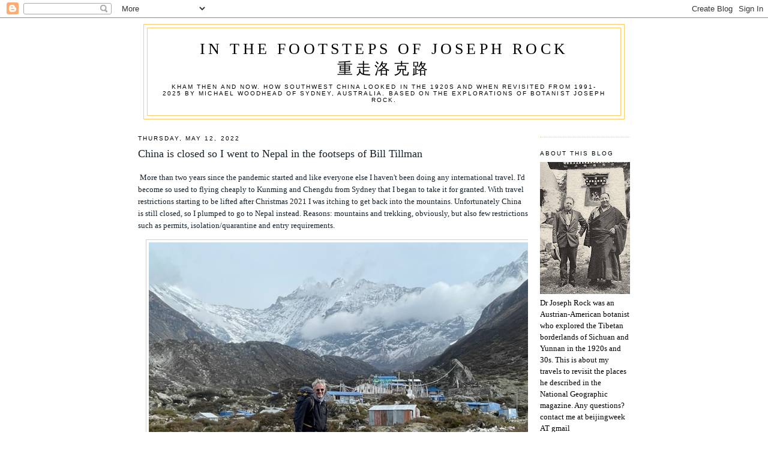

--- FILE ---
content_type: text/html; charset=UTF-8
request_url: http://www.josephrock.net/2022/
body_size: 15575
content:
<!DOCTYPE html>
<html dir='ltr' xmlns='http://www.w3.org/1999/xhtml' xmlns:b='http://www.google.com/2005/gml/b' xmlns:data='http://www.google.com/2005/gml/data' xmlns:expr='http://www.google.com/2005/gml/expr'>
<head>
<link href='https://www.blogger.com/static/v1/widgets/2944754296-widget_css_bundle.css' rel='stylesheet' type='text/css'/>
<meta content='text/html; charset=UTF-8' http-equiv='Content-Type'/>
<meta content='blogger' name='generator'/>
<link href='http://www.josephrock.net/favicon.ico' rel='icon' type='image/x-icon'/>
<link href='http://www.josephrock.net/2022/' rel='canonical'/>
<link rel="alternate" type="application/atom+xml" title="In the footsteps of Joseph Rock 重走洛克路 - Atom" href="http://www.josephrock.net/feeds/posts/default" />
<link rel="alternate" type="application/rss+xml" title="In the footsteps of Joseph Rock 重走洛克路 - RSS" href="http://www.josephrock.net/feeds/posts/default?alt=rss" />
<link rel="service.post" type="application/atom+xml" title="In the footsteps of Joseph Rock 重走洛克路 - Atom" href="https://www.blogger.com/feeds/9406385/posts/default" />
<!--Can't find substitution for tag [blog.ieCssRetrofitLinks]-->
<meta content='Re-visiting the travels of Austrian-American botanist Joseph Rock in China&#39;s provinces of Yunnan, Sichuan, Gansu, Qinghai and Tibet.' name='description'/>
<meta content='http://www.josephrock.net/2022/' property='og:url'/>
<meta content='In the footsteps of Joseph Rock 重走洛克路' property='og:title'/>
<meta content='Re-visiting the travels of Austrian-American botanist Joseph Rock in China&#39;s provinces of Yunnan, Sichuan, Gansu, Qinghai and Tibet.' property='og:description'/>
<title>In the footsteps of Joseph Rock 重走洛克路: 2022</title>
<style id='page-skin-1' type='text/css'><!--
/*
-----------------------------------------------
Blogger Template Style
Name:     Minima
Designer: Douglas Bowman
URL:      www.stopdesign.com
Date:     26 Feb 2004
Updated by: Blogger Team
----------------------------------------------- */
/* Variable definitions
====================
<Variable name="bgcolor" description="Page Background Color"
type="color" default="#fff">
<Variable name="textcolor" description="Text Color"
type="color" default="#333">
<Variable name="linkcolor" description="Link Color"
type="color" default="#58a">
<Variable name="pagetitlecolor" description="Blog Title Color"
type="color" default="#666">
<Variable name="descriptioncolor" description="Blog Description Color"
type="color" default="#999">
<Variable name="titlecolor" description="Post Title Color"
type="color" default="#c60">
<Variable name="bordercolor" description="Border Color"
type="color" default="#ccc">
<Variable name="sidebarcolor" description="Sidebar Title Color"
type="color" default="#999">
<Variable name="sidebartextcolor" description="Sidebar Text Color"
type="color" default="#666">
<Variable name="visitedlinkcolor" description="Visited Link Color"
type="color" default="#999">
<Variable name="bodyfont" description="Text Font"
type="font" default="normal normal 100% Georgia, Serif">
<Variable name="headerfont" description="Sidebar Title Font"
type="font"
default="normal normal 78% 'Trebuchet MS',Trebuchet,Arial,Verdana,Sans-serif">
<Variable name="pagetitlefont" description="Blog Title Font"
type="font"
default="normal normal 200% Georgia, Serif">
<Variable name="descriptionfont" description="Blog Description Font"
type="font"
default="normal normal 78% 'Trebuchet MS', Trebuchet, Arial, Verdana, Sans-serif">
<Variable name="postfooterfont" description="Post Footer Font"
type="font"
default="normal normal 78% 'Trebuchet MS', Trebuchet, Arial, Verdana, Sans-serif">
<Variable name="startSide" description="Side where text starts in blog language"
type="automatic" default="left">
<Variable name="endSide" description="Side where text ends in blog language"
type="automatic" default="right">
*/
/* Use this with templates/template-twocol.html */
body, .body-fauxcolumn-outer {
background:#ffffff;
margin:0;
color:#15222b;
font:x-small Georgia Serif;
font-size/* */:/**/small;
font-size: /**/small;
text-align: center;
}
a:link {
color:#006699;
text-decoration:none;
}
a:visited {
color:#cc0000;
text-decoration:none;
}
a:hover {
color:#15222b;
text-decoration:underline;
}
a img {
border-width:0;
}
/* Header
-----------------------------------------------
*/
#header-wrapper {
width:800px;
margin:0 auto 10px;
border:1px solid #ffcc66;
}
#header-inner {
background-position: center;
margin-left: auto;
margin-right: auto;
}
#header {
margin: 5px;
border: 1px solid #ffcc66;
text-align: center;
color:#000000;
}
#header h1 {
margin:5px 5px 0;
padding:15px 20px .25em;
line-height:1.2em;
text-transform:uppercase;
letter-spacing:.2em;
font: normal normal 200% Georgia, Serif;
}
#header a {
color:#000000;
text-decoration:none;
}
#header a:hover {
color:#000000;
}
#header .description {
margin:0 5px 5px;
padding:0 20px 15px;
max-width:800px;
text-transform:uppercase;
letter-spacing:.2em;
line-height: 1.4em;
font: normal normal 78% 'Trebuchet MS', Trebuchet, Arial, Verdana, Sans-serif;
color: #000000;
}
#header img {
margin-left: auto;
margin-right: auto;
}
/* Outer-Wrapper
----------------------------------------------- */
#outer-wrapper {
width: 820px;
margin:0 auto;
padding:10px;
text-align:left;
font: normal normal 100% Georgia, Serif;
}
#main-wrapper {
width: 650px;
float: left;
word-wrap: break-word; /* fix for long text breaking sidebar float in IE */
overflow: hidden;     /* fix for long non-text content breaking IE sidebar float */
}
#sidebar-wrapper {
width: 150px;
float: right;
word-wrap: break-word; /* fix for long text breaking sidebar float in IE */
overflow: hidden;      /* fix for long non-text content breaking IE sidebar float */
}
/* Headings
----------------------------------------------- */
h2 {
margin:1.5em 0 .75em;
font:normal normal 78% 'Trebuchet MS',Trebuchet,Arial,Verdana,Sans-serif;
line-height: 1.4em;
text-transform:uppercase;
letter-spacing:.2em;
color:#000000;
}
/* Posts
-----------------------------------------------
*/
h2.date-header {
margin:1.5em 0 .5em;
}
.post {
margin:.5em 0 1.5em;
border-bottom:1px dotted #ffcc66;
padding-bottom:1.5em;
}
.post h3 {
margin:.25em 0 0;
padding:0 0 4px;
font-size:140%;
font-weight:normal;
line-height:1.4em;
color:#15222b;
}
.post h3 a, .post h3 a:visited, .post h3 strong {
display:block;
text-decoration:none;
color:#15222b;
font-weight:normal;
}
.post h3 strong, .post h3 a:hover {
color:#15222b;
}
.post-body {
margin:0 0 .75em;
line-height:1.6em;
}
.post-body blockquote {
line-height:1.3em;
}
.post-footer {
margin: .75em 0;
color:#000000;
text-transform:uppercase;
letter-spacing:.1em;
font: normal normal 78% 'Trebuchet MS', Trebuchet, Arial, Verdana, Sans-serif;
line-height: 1.4em;
}
.comment-link {
margin-left:.6em;
}
.post img {
padding:4px;
border:1px solid #ffcc66;
}
.post blockquote {
margin:1em 20px;
}
.post blockquote p {
margin:.75em 0;
}
/* Comments
----------------------------------------------- */
#comments h4 {
margin:1em 0;
font-weight: bold;
line-height: 1.4em;
text-transform:uppercase;
letter-spacing:.2em;
color: #000000;
}
#comments-block {
margin:1em 0 1.5em;
line-height:1.6em;
}
#comments-block .comment-author {
margin:.5em 0;
}
#comments-block .comment-body {
margin:.25em 0 0;
}
#comments-block .comment-footer {
margin:-.25em 0 2em;
line-height: 1.4em;
text-transform:uppercase;
letter-spacing:.1em;
}
#comments-block .comment-body p {
margin:0 0 .75em;
}
.deleted-comment {
font-style:italic;
color:gray;
}
#blog-pager-newer-link {
float: left;
}
#blog-pager-older-link {
float: right;
}
#blog-pager {
text-align: center;
}
.feed-links {
clear: both;
line-height: 2.5em;
}
/* Sidebar Content
----------------------------------------------- */
.sidebar {
color: #000000;
line-height: 1.5em;
}
.sidebar ul {
list-style:none;
margin:0 0 0;
padding:0 0 0;
}
.sidebar li {
margin:0;
padding-top:0;
padding-right:0;
padding-bottom:.25em;
padding-left:15px;
text-indent:-15px;
line-height:1.5em;
}
.sidebar .widget, .main .widget {
border-bottom:1px dotted #ffcc66;
margin:0 0 1.5em;
padding:0 0 1.5em;
}
.main .Blog {
border-bottom-width: 0;
}
/* Profile
----------------------------------------------- */
.profile-img {
float: left;
margin-top: 0;
margin-right: 5px;
margin-bottom: 5px;
margin-left: 0;
padding: 4px;
border: 1px solid #ffcc66;
}
.profile-data {
margin:0;
text-transform:uppercase;
letter-spacing:.1em;
font: normal normal 78% 'Trebuchet MS', Trebuchet, Arial, Verdana, Sans-serif;
color: #000000;
font-weight: bold;
line-height: 1.6em;
}
.profile-datablock {
margin:.5em 0 .5em;
}
.profile-textblock {
margin: 0.5em 0;
line-height: 1.6em;
}
.profile-link {
font: normal normal 78% 'Trebuchet MS', Trebuchet, Arial, Verdana, Sans-serif;
text-transform: uppercase;
letter-spacing: .1em;
}
/* Footer
----------------------------------------------- */
#footer {
width:760px;
clear:both;
margin:0 auto;
padding-top:15px;
line-height: 1.6em;
text-transform:uppercase;
letter-spacing:.1em;
text-align: center;
}

--></style>
<link href='https://www.blogger.com/dyn-css/authorization.css?targetBlogID=9406385&amp;zx=98fbe43c-8f2f-416c-a573-20a64a53fa6f' media='none' onload='if(media!=&#39;all&#39;)media=&#39;all&#39;' rel='stylesheet'/><noscript><link href='https://www.blogger.com/dyn-css/authorization.css?targetBlogID=9406385&amp;zx=98fbe43c-8f2f-416c-a573-20a64a53fa6f' rel='stylesheet'/></noscript>
<meta name='google-adsense-platform-account' content='ca-host-pub-1556223355139109'/>
<meta name='google-adsense-platform-domain' content='blogspot.com'/>

<!-- data-ad-client=ca-pub-0379716587966758 -->

</head>
<body>
<div class='navbar section' id='navbar'><div class='widget Navbar' data-version='1' id='Navbar1'><script type="text/javascript">
    function setAttributeOnload(object, attribute, val) {
      if(window.addEventListener) {
        window.addEventListener('load',
          function(){ object[attribute] = val; }, false);
      } else {
        window.attachEvent('onload', function(){ object[attribute] = val; });
      }
    }
  </script>
<div id="navbar-iframe-container"></div>
<script type="text/javascript" src="https://apis.google.com/js/platform.js"></script>
<script type="text/javascript">
      gapi.load("gapi.iframes:gapi.iframes.style.bubble", function() {
        if (gapi.iframes && gapi.iframes.getContext) {
          gapi.iframes.getContext().openChild({
              url: 'https://www.blogger.com/navbar/9406385?origin\x3dhttp://www.josephrock.net',
              where: document.getElementById("navbar-iframe-container"),
              id: "navbar-iframe"
          });
        }
      });
    </script><script type="text/javascript">
(function() {
var script = document.createElement('script');
script.type = 'text/javascript';
script.src = '//pagead2.googlesyndication.com/pagead/js/google_top_exp.js';
var head = document.getElementsByTagName('head')[0];
if (head) {
head.appendChild(script);
}})();
</script>
</div></div>
<div id='outer-wrapper'><div id='wrap2'>
<!-- skip links for text browsers -->
<span id='skiplinks' style='display:none;'>
<a href='#main'>skip to main </a> |
      <a href='#sidebar'>skip to sidebar</a>
</span>
<div id='header-wrapper'>
<div class='header section' id='header'><div class='widget Header' data-version='1' id='Header1'>
<div id='header-inner'>
<div class='titlewrapper'>
<h1 class='title'>
<a href='http://www.josephrock.net/'>
In the footsteps of Joseph Rock <br>重走洛克路
</a>
</h1>
</div>
<div class='descriptionwrapper'>
<p class='description'><span>Kham then and now. How Southwest China looked in the 1920s and when revisited from 1991-2025 by Michael Woodhead of Sydney, Australia. Based on the explorations of botanist Joseph Rock. </span></p>
</div>
</div>
</div></div>
</div>
<div id='content-wrapper'>
<div id='crosscol-wrapper' style='text-align:center'>
<div class='crosscol no-items section' id='crosscol'></div>
</div>
<div id='main-wrapper'>
<div class='main section' id='main'><div class='widget Blog' data-version='1' id='Blog1'>
<div class='blog-posts hfeed'>

          <div class="date-outer">
        
<h2 class='date-header'><span>Thursday, May 12, 2022</span></h2>

          <div class="date-posts">
        
<div class='post-outer'>
<div class='post hentry' itemprop='blogPost' itemscope='itemscope' itemtype='http://schema.org/BlogPosting'>
<meta content='https://blogger.googleusercontent.com/img/b/R29vZ2xl/AVvXsEgUbD-KfhjlynntcsbN8aSoAi_P1BUKisTqUSm9Youhah61eSDNyQtdx6JOXxU5Te3N3GlfY0Pg2NZjU9NkQfoVM-v0eSQk8TIFmtVgZcHgdm5GI4vYS0MhAnUpGoPqLEP2LklU0JXMA_NX7IChOTNhupeFOW6AWNYMJR4fz7ZnT6TS7ySHUJE/w640-h480/IMG_1450.jpg' itemprop='image_url'/>
<meta content='9406385' itemprop='blogId'/>
<meta content='7566874244235450959' itemprop='postId'/>
<a name='7566874244235450959'></a>
<h3 class='post-title entry-title' itemprop='name'>
<a href='http://www.josephrock.net/2022/05/china-is-closed-so-i-went-to-nepal-in.html'>China is closed so I went to Nepal in the footseps of Bill Tillman</a>
</h3>
<div class='post-header'>
<div class='post-header-line-1'></div>
</div>
<div class='post-body entry-content' id='post-body-7566874244235450959' itemprop='articleBody'>
<p>&nbsp;More than two years since the pandemic started and like everyone else I haven't been doing any international travel. I'd become so used to flying cheaply to Kunming and Chengdu from Sydney that I began to take it for granted. With travel restrictions starting to be lifted after Christmas 2021 I was itching to get back into the mountains. Unfortunately China is still closed, so I plumped to go to Nepal instead. Reasons: mountains and trekking, obviously, but also few restrictions such as permits, isolation/quarantine and entry requirements.</p><p></p><div class="separator" style="clear: both; text-align: center;"><a href="https://blogger.googleusercontent.com/img/b/R29vZ2xl/AVvXsEgUbD-KfhjlynntcsbN8aSoAi_P1BUKisTqUSm9Youhah61eSDNyQtdx6JOXxU5Te3N3GlfY0Pg2NZjU9NkQfoVM-v0eSQk8TIFmtVgZcHgdm5GI4vYS0MhAnUpGoPqLEP2LklU0JXMA_NX7IChOTNhupeFOW6AWNYMJR4fz7ZnT6TS7ySHUJE/s640/IMG_1450.jpg" style="margin-left: 1em; margin-right: 1em;"><img border="0" data-original-height="480" data-original-width="640" height="480" src="https://blogger.googleusercontent.com/img/b/R29vZ2xl/AVvXsEgUbD-KfhjlynntcsbN8aSoAi_P1BUKisTqUSm9Youhah61eSDNyQtdx6JOXxU5Te3N3GlfY0Pg2NZjU9NkQfoVM-v0eSQk8TIFmtVgZcHgdm5GI4vYS0MhAnUpGoPqLEP2LklU0JXMA_NX7IChOTNhupeFOW6AWNYMJR4fz7ZnT6TS7ySHUJE/w640-h480/IMG_1450.jpg" width="640" /></a></div><br />I decided on trying the Langtang valley trek, as this seemed the nearest and most convenient for Kathmandu and a simple hike to acclimatise/acquaint myself with Nepal and its trekking scene.<p></p><p></p><p>I flew to KMD from Sydney with Malaysian, via KL. Wouldn't really recommend Malaysian - they were a bit sloppy and indifferent, kind of like a slightly better version of Garuda. After a few hassles with online covid forms and apps I arrived at the&nbsp; very basic Kathmandu airport and paid my $30 airport tax and was granted a visa on arrival for $50.</p><p>I took the bus to Syabru Besi, which was a hopeless joke. I'd always assumed Nepal was a functioning country, given its popularity with western trekkers and mountaineers, but the bus service to Langtang was a chaotic, decrepit mess. The whole experience reminded me of travel in China in the 1990s - a boneshaker bus hustling for passengers at the side of a dirty road, no proper bus station. And a terrible stop-start journey over dirt track potholed roads that took eight hours to cover 80km. Just horrible.</p><p></p><p>I did the seven day Langtang trek, which was three days up the riverside track to Kyangjin Gompa and two days down, with two days at the scenic alpine area. Did a few side hikes, and it was nice, but the whole area is simply devoted to trekking and you kind of feel like you're just another a customer in a conga line of trekkers. There were a surprisingly large number of trekkers from the US, Europe (including Eastern EU) and the UK. Despite criss-crossing paths and leapfrogging each other between tea houses, the foreigners were not particularly friendly. A lot of them were just wankers with their trekking poles and flash gear, bashing along to a strict itinerary. There were also quite a few divvies who had fallen for the Namaste hippy culture, as if it were still 1974. You know who you are, you with your Kathmandu loon pants, Jesus beard and red 'tilak' dye smeared on your forehead. Don't greet me with 'Namaste', I'm not Nepali, dickheads.</p><p>The teahouse system meant I didn't have to take a tent or sleeping bag [good], but it also means you are locked in to the boring set menus of dal bhat [lentil curry] and dull variations on chow mein, fried rice and fried eggs/omelettes/momos. I don't want to eat another egg for a while.</p><p>I shouldn't be such a grump. The Nepali people were nice, especially the Tamang (descendants of Tibetans) living in the Lantang area. Not so keen though on the constant hassling and hustling [You have guide? Where you stay?] and the bullshitting when things don't work ['bus needs mechanic, maybe leave tomorrow'].</p><p>The highlight of the trip was a variation I did on the Tamang Heritage Trail. At Tatopani ['hot springs' that lost their thermal power after the 2015 earthquake] I hired a local guide to motorbike me up along the Sanjen Khola river to the border with Tibet. It was an 8km ride along an ugly construction road, now dominated by a Chinese hydro dam project that seemed to be making no progress - maybe because the border has been closed during the covid pandemic?</p><p>At the top of the valley we parked the bike at a messy worker's camp and legged it up an old track into what looked like the upper reaches of a glaciated valley that eventually reaches the moraine coming down from a mountain called Ganesh. Weirdly half the valley is Chinese (Tibetan) territory, while the lower reaches are in Nepal. At the point where we reached the Chinese border, Nepal territory was on the left hand side of the Sanjen Kharka river while China was on the right bank. The track crossed it via a very flimsy bridge made of planks and sticks. Given that this is a closed valley that can only be entered from Nepal, I doubt there are any Tibetans in residence.</p><p></p><div class="separator" style="clear: both; text-align: center;"><a href="https://blogger.googleusercontent.com/img/b/R29vZ2xl/AVvXsEiiVR35uMdoj5pTYxbePndUVgMxKWugDhCz67gltifCrHBQwZRGQwo3LVjyjepLLFH39L2S2cf2z5UsBbYS2t6jmITp-HS5qytYsjX40XgDTHDhPwDPzB1657XVWRQm36QjTuE_RofPHufVANQSSMGGN02QGKvdsYJ2fa5QDHTJy-rU4ZTvEXo/s1094/Screen%20Shot%202022-05-12%20at%2010.06.08%20pm%20(2).png" style="margin-left: 1em; margin-right: 1em;"><img border="0" data-original-height="664" data-original-width="1094" height="389" src="https://blogger.googleusercontent.com/img/b/R29vZ2xl/AVvXsEiiVR35uMdoj5pTYxbePndUVgMxKWugDhCz67gltifCrHBQwZRGQwo3LVjyjepLLFH39L2S2cf2z5UsBbYS2t6jmITp-HS5qytYsjX40XgDTHDhPwDPzB1657XVWRQm36QjTuE_RofPHufVANQSSMGGN02QGKvdsYJ2fa5QDHTJy-rU4ZTvEXo/w640-h389/Screen%20Shot%202022-05-12%20at%2010.06.08%20pm%20(2).png" width="640" /></a></div><br />I'd surveyed the route by Google Earth, on which it looked straightforward and relatively, but in reality it was a tough scramble up a boulder-strewn trail. The track was not always very obvious, and in early may there were still sections that crossed snow slopes, which had to be traversed very carefully, as they descended steeply into the boiling torrent below.<p></p><p></p><div class="separator" style="clear: both; text-align: center;"><a href="https://blogger.googleusercontent.com/img/b/R29vZ2xl/AVvXsEjhUnykyUN_31vcxXBS969qo-VnjU3kZphbhSDhM0MEtiDRlFXfboJbEV9TKEDsNpUUXxa5BvZSN6g1P38cVNEiHezZ6L7r0yaZvUVxU304QmatF_YFFKunl7TUU9JcWBRkdfgy_LyDNYd4KfFzzotTxiTuGX4BCXw0ecFxrQL-ea8AEYe6zSE/s640/IMG_1659.jpg" style="margin-left: 1em; margin-right: 1em;"><img border="0" data-original-height="480" data-original-width="640" height="480" src="https://blogger.googleusercontent.com/img/b/R29vZ2xl/AVvXsEjhUnykyUN_31vcxXBS969qo-VnjU3kZphbhSDhM0MEtiDRlFXfboJbEV9TKEDsNpUUXxa5BvZSN6g1P38cVNEiHezZ6L7r0yaZvUVxU304QmatF_YFFKunl7TUU9JcWBRkdfgy_LyDNYd4KfFzzotTxiTuGX4BCXw0ecFxrQL-ea8AEYe6zSE/w640-h480/IMG_1659.jpg" width="640" /></a></div><br />We walked for a few hundred metres into Tibetan/China territory just to say we'd been there, but the trail was very precarious and the weather foggy and damp, with little visibility, so we didn't proceed further up the valley.<p></p><p></p><p>The only Chinese people we encountered were the foreman and supervisors at the hydro site on the Nepal side. They were surprised and delighted to find that I could converse in Mandarin with them.</p><p>The scenery was nice but my overall impression of Nepal was not great. I have been spoiled by travel in remote parts of China where the roads are now uniformly good, the buses modern and well equipped, and the local villages all have reliable and high standard electricity, sanitation and mobile phone systems. And even the most remote yak herders hut has decent food! Nepal is unfortunately still a Third World country by comparison. In China it's possible for me to converse with and engage with local people on an equal footing. In Nepal, with its decades long reliance on trekking as an industry, I felt like I was just another tourist - and not a very capable trekker, come to think of it.</p><p></p><p>So I'm looking forward to returning to south west China whenever the country opens up again. Unfortunately Xi Jinping's cult of personality and increasing micro-management and mismanagement of the pandemic means that might be some time off.</p><p>In the meantime, here's a <a href="http://himalaya.socanth.cam.ac.uk/collections/rarebooks/downloads/Tilman_Nepal_Himalaya.pdf">link to the 1949 book</a> written by the weirdo British explorer Bill Tillman and his travels in the Lantang area.<br /></p><p><br /></p>
<div style='clear: both;'></div>
</div>
<div class='post-footer'>
<div class='post-footer-line post-footer-line-1'><span class='post-timestamp'>
at
<meta content='http://www.josephrock.net/2022/05/china-is-closed-so-i-went-to-nepal-in.html' itemprop='url'/>
<a class='timestamp-link' href='http://www.josephrock.net/2022/05/china-is-closed-so-i-went-to-nepal-in.html' rel='bookmark' title='permanent link'><abbr class='published' itemprop='datePublished' title='2022-05-12T22:24:00+10:00'>5/12/2022</abbr></a>
</span>
<span class='post-comment-link'>
<a class='comment-link' href='https://www.blogger.com/comment/fullpage/post/9406385/7566874244235450959' onclick=''>
6 comments:
  </a>
</span>
<span class='post-icons'>
<span class='item-control blog-admin pid-1186697558'>
<a href='https://www.blogger.com/post-edit.g?blogID=9406385&postID=7566874244235450959&from=pencil' title='Edit Post'>
<img alt='' class='icon-action' height='18' src='https://resources.blogblog.com/img/icon18_edit_allbkg.gif' width='18'/>
</a>
</span>
</span>
</div>
<div class='post-footer-line post-footer-line-2'><span class='post-labels'>
</span>
</div>
<div class='post-footer-line post-footer-line-3'></div>
</div>
</div>
</div>

          </div></div>
        

          <div class="date-outer">
        
<h2 class='date-header'><span>Tuesday, February 08, 2022</span></h2>

          <div class="date-posts">
        
<div class='post-outer'>
<div class='post hentry' itemprop='blogPost' itemscope='itemscope' itemtype='http://schema.org/BlogPosting'>
<meta content='https://blogger.googleusercontent.com/img/b/R29vZ2xl/AVvXsEh0Juu8ivqeC_guGHlNKM27hMGT8gQqaJnoZbtouu90cqPibPn8h6_xckuVttiihG_B_PpmjljYcKDkn67zfy20U5x2IKcQ7wfvFrTsDhytgAHih3Z52HvdKEqIrXFitbbdQ2iDrKBOIZEPX0ufZTDKTv5286BIo2jPr_OWkgNFG7aeJD2R-RA/w474-h324/Screen%20Shot%202022-02-08%20at%2011.02.57%20pm%20(2).png' itemprop='image_url'/>
<meta content='9406385' itemprop='blogId'/>
<meta content='1375390413075435328' itemprop='postId'/>
<a name='1375390413075435328'></a>
<h3 class='post-title entry-title' itemprop='name'>
<a href='http://www.josephrock.net/2022/02/armchair-travel-2-nujiang-and-myanmar.html'>Armchair travel #2: Nujiang and Myanmar</a>
</h3>
<div class='post-header'>
<div class='post-header-line-1'></div>
</div>
<div class='post-body entry-content' id='post-body-1375390413075435328' itemprop='articleBody'>
<p></p><div class="separator" style="clear: both; text-align: center;"><a href="https://blogger.googleusercontent.com/img/b/R29vZ2xl/AVvXsEh0Juu8ivqeC_guGHlNKM27hMGT8gQqaJnoZbtouu90cqPibPn8h6_xckuVttiihG_B_PpmjljYcKDkn67zfy20U5x2IKcQ7wfvFrTsDhytgAHih3Z52HvdKEqIrXFitbbdQ2iDrKBOIZEPX0ufZTDKTv5286BIo2jPr_OWkgNFG7aeJD2R-RA/s839/Screen Shot 2022-02-08 at 11.02.57 pm (2).png" imageanchor="1" style="margin-left: 1em; margin-right: 1em;"><img border="0" data-original-height="575" data-original-width="839" height="324" src="https://blogger.googleusercontent.com/img/b/R29vZ2xl/AVvXsEh0Juu8ivqeC_guGHlNKM27hMGT8gQqaJnoZbtouu90cqPibPn8h6_xckuVttiihG_B_PpmjljYcKDkn67zfy20U5x2IKcQ7wfvFrTsDhytgAHih3Z52HvdKEqIrXFitbbdQ2iDrKBOIZEPX0ufZTDKTv5286BIo2jPr_OWkgNFG7aeJD2R-RA/w474-h324/Screen Shot 2022-02-08 at 11.02.57 pm (2).png" width="474" /></a></div><br />&nbsp;Here's a bilibili video <a href="https://space.bilibili.com/478425014/video?tid=0&amp;page=3&amp;keyword=&amp;order=pubdate">playlist</a> for a guy called Weimeng (Raymond?) from Jilin. Most of his videos relate to his cross border trips from Ruili into the Wa and Kachin areas of northern Burma - very interesting - I don't know how he managed it. He even shoots video while bribing the various militia guys at checkpoints. There's even a hilarious bit where he films some illict black market trading taking place in Ruili through gaps cut in the border fence. Also of interest for previous readers of this blog are his trips up the Nujinag from Bingzhongluo. The No Foreigners Allowed sign at the Yunnan-Tibet border <a href="https://www.bilibili.com/video/BV1wi4y1V7gb?spm_id_from=333.999.0.0">now has a bell</a> to ring!<p></p>
<div style='clear: both;'></div>
</div>
<div class='post-footer'>
<div class='post-footer-line post-footer-line-1'><span class='post-timestamp'>
at
<meta content='http://www.josephrock.net/2022/02/armchair-travel-2-nujiang-and-myanmar.html' itemprop='url'/>
<a class='timestamp-link' href='http://www.josephrock.net/2022/02/armchair-travel-2-nujiang-and-myanmar.html' rel='bookmark' title='permanent link'><abbr class='published' itemprop='datePublished' title='2022-02-08T23:10:00+11:00'>2/08/2022</abbr></a>
</span>
<span class='post-comment-link'>
<a class='comment-link' href='https://www.blogger.com/comment/fullpage/post/9406385/1375390413075435328' onclick=''>
No comments:
  </a>
</span>
<span class='post-icons'>
<span class='item-control blog-admin pid-1186697558'>
<a href='https://www.blogger.com/post-edit.g?blogID=9406385&postID=1375390413075435328&from=pencil' title='Edit Post'>
<img alt='' class='icon-action' height='18' src='https://resources.blogblog.com/img/icon18_edit_allbkg.gif' width='18'/>
</a>
</span>
</span>
</div>
<div class='post-footer-line post-footer-line-2'><span class='post-labels'>
</span>
</div>
<div class='post-footer-line post-footer-line-3'></div>
</div>
</div>
</div>

          </div></div>
        

          <div class="date-outer">
        
<h2 class='date-header'><span>Monday, February 07, 2022</span></h2>

          <div class="date-posts">
        
<div class='post-outer'>
<div class='post hentry' itemprop='blogPost' itemscope='itemscope' itemtype='http://schema.org/BlogPosting'>
<meta content='https://blogger.googleusercontent.com/img/a/AVvXsEh0uV3vJ-fz7yA6vSLip_DIsa8Yn-sIJMs4QoYjxRV-rVqMafOtOdwmyoytj4x_ZqDXoKpx6ScS9ifqHQ2SdIY5fFpbJSNVjj6Ze9JFw9zDfrM6ug8d1mv8iJ7Tv113yN5egq9RmypIM0y7xgbxprp5kS5gpveAWV4uqyUGTuaEm8nX6xQQr4w=w498-h280' itemprop='image_url'/>
<meta content='9406385' itemprop='blogId'/>
<meta content='5310981902490573379' itemprop='postId'/>
<a name='5310981902490573379'></a>
<h3 class='post-title entry-title' itemprop='name'>
<a href='http://www.josephrock.net/2022/02/more-armchair-travel-in-nujiang-region.html'>More armchair travel in the Nujiang region</a>
</h3>
<div class='post-header'>
<div class='post-header-line-1'></div>
</div>
<div class='post-body entry-content' id='post-body-5310981902490573379' itemprop='articleBody'>
<p></p><div class="separator" style="clear: both; text-align: center;"><a href="https://blogger.googleusercontent.com/img/a/AVvXsEh0uV3vJ-fz7yA6vSLip_DIsa8Yn-sIJMs4QoYjxRV-rVqMafOtOdwmyoytj4x_ZqDXoKpx6ScS9ifqHQ2SdIY5fFpbJSNVjj6Ze9JFw9zDfrM6ug8d1mv8iJ7Tv113yN5egq9RmypIM0y7xgbxprp5kS5gpveAWV4uqyUGTuaEm8nX6xQQr4w=s1030" imageanchor="1" style="margin-left: 1em; margin-right: 1em;"><img border="0" data-original-height="579" data-original-width="1030" height="280" src="https://blogger.googleusercontent.com/img/a/AVvXsEh0uV3vJ-fz7yA6vSLip_DIsa8Yn-sIJMs4QoYjxRV-rVqMafOtOdwmyoytj4x_ZqDXoKpx6ScS9ifqHQ2SdIY5fFpbJSNVjj6Ze9JFw9zDfrM6ug8d1mv8iJ7Tv113yN5egq9RmypIM0y7xgbxprp5kS5gpveAWV4uqyUGTuaEm8nX6xQQr4w=w498-h280" width="498" /></a></div><br />&nbsp;There are some great amateur travel videos on the Chinese video site bilibili, aka 'B Zhan'. This guy 'Brother Lee' seems to be from Sichuan and has some crazy videos of his trip to Lhasa and beyond. He has little money or kit, rides a cheap bike, survives on instant noodles and biscuits, pitches his tent in public toilets (not as bad as it sounds, there are actually some quite posh ones have been installed on the highways) and bathes in the rivers. Well worth a look, although it is only in Chinese. Worth translating. He starts off his trip looking like a pale, quietly spoken pudgy guy and ends up looking like a beggar, cursing and lamenting his lot as his bike crashes and he is forced to work in recycling factory for months to make some more cash to travel - an epic. I tuned in for the <a href="https://www.bilibili.com/video/BV1mK4y1u75K?spm_id_from=333.999.0.0">Deqin-Gongshan highway</a> but this is the least interesting of his many destinations. It looks like a muddy eyesore. Enjoy! <br /><p></p>
<div style='clear: both;'></div>
</div>
<div class='post-footer'>
<div class='post-footer-line post-footer-line-1'><span class='post-timestamp'>
at
<meta content='http://www.josephrock.net/2022/02/more-armchair-travel-in-nujiang-region.html' itemprop='url'/>
<a class='timestamp-link' href='http://www.josephrock.net/2022/02/more-armchair-travel-in-nujiang-region.html' rel='bookmark' title='permanent link'><abbr class='published' itemprop='datePublished' title='2022-02-07T23:26:00+11:00'>2/07/2022</abbr></a>
</span>
<span class='post-comment-link'>
<a class='comment-link' href='https://www.blogger.com/comment/fullpage/post/9406385/5310981902490573379' onclick=''>
1 comment:
  </a>
</span>
<span class='post-icons'>
<span class='item-control blog-admin pid-1186697558'>
<a href='https://www.blogger.com/post-edit.g?blogID=9406385&postID=5310981902490573379&from=pencil' title='Edit Post'>
<img alt='' class='icon-action' height='18' src='https://resources.blogblog.com/img/icon18_edit_allbkg.gif' width='18'/>
</a>
</span>
</span>
</div>
<div class='post-footer-line post-footer-line-2'><span class='post-labels'>
</span>
</div>
<div class='post-footer-line post-footer-line-3'></div>
</div>
</div>
</div>

        </div></div>
      
</div>
<div class='blog-pager' id='blog-pager'>
<span id='blog-pager-newer-link'>
<a class='blog-pager-newer-link' href='http://www.josephrock.net/' id='Blog1_blog-pager-newer-link' title='Newer Posts'>Newer Posts</a>
</span>
<span id='blog-pager-older-link'>
<a class='blog-pager-older-link' href='http://www.josephrock.net/search?updated-max=2022-02-07T23:26:00%2B11:00' id='Blog1_blog-pager-older-link' title='Older Posts'>Older Posts</a>
</span>
<a class='home-link' href='http://www.josephrock.net/'>Home</a>
</div>
<div class='clear'></div>
<div class='blog-feeds'>
<div class='feed-links'>
Subscribe to:
<a class='feed-link' href='http://www.josephrock.net/feeds/posts/default' target='_blank' type='application/atom+xml'>Comments (Atom)</a>
</div>
</div>
</div></div>
</div>
<div id='sidebar-wrapper'>
<div class='sidebar section' id='sidebar'><div class='widget HTML' data-version='1' id='HTML3'>
<div class='widget-content'>
<script data-ad-client="ca-pub-0379716587966758" async src="https://pagead2.googlesyndication.com/pagead/js/adsbygoogle.js"></script>
</div>
<div class='clear'></div>
</div><div class='widget Image' data-version='1' id='Image2'>
<h2>About this blog</h2>
<div class='widget-content'>
<img alt='About this blog' height='220' id='Image2_img' src='https://blogger.googleusercontent.com/img/b/R29vZ2xl/AVvXsEigzOGXCKC30tt5GaMEoZ3-e3cTAes8CRBPOJrf4jbE0L-GjiNuw9XEZjxIh8cN-OCWXwiQi3HIoHwXhyphenhyphen2xoWvnTjKE-FrZ6X4FKTcGpQ7Y7RSwYyIta4RcH9QGSQa2iSlv_H1Q3Q/s220/6244997_edc512f6c6_o.jpg' width='160'/>
<br/>
<span class='caption'>Dr Joseph Rock was an Austrian-American botanist who explored the Tibetan borderlands of Sichuan and Yunnan in the 1920s and 30s. This is about my travels to revisit the places he described in the National Geographic magazine. Any questions? contact me at beijingweek AT gmail</span>
</div>
<div class='clear'></div>
</div><div class='widget Image' data-version='1' id='Image3'>
<div class='widget-content'>
<img alt='' height='176' id='Image3_img' src='https://blogger.googleusercontent.com/img/b/R29vZ2xl/AVvXsEg4ipaxWJCutEKnU0ulLx-Kuutl6E3W3BiYUzXVKUjMGf6sBDZ1bK8FZplH-52oCusYbtgT3ThX4rgMP_lGOMHjLwICf2uzMtEQDYj7xNaTARCSpfd3NBJhEOGnYT8OI436tw9FTQ/s220/mulime.jpg' width='150'/>
<br/>
</div>
<div class='clear'></div>
</div><div class='widget LinkList' data-version='1' id='LinkList1'>
<h2>Chapters</h2>
<div class='widget-content'>
<ul>
<li><a href='http://www.josephrock.net/2010/12/chapter-1-how-it-all-started.html'>1. How it all began</a></li>
<li><a href='http://www.josephrock.net/2010/12/chapter-2-young-joseph-rock-and-china.html'>2. Joseph Rock and China</a></li>
<li><a href='http://www.josephrock.net/2010/12/chapter-3-chapter-3-first-visits-to.html'>3. Kunming and Dali, 1990</a></li>
<li><a href='http://www.josephrock.net/2010/12/chapter-4-muli-land-of-yellow-lama.html'>4. Muli, Land of the Yellow Lamas</a></li>
<li><a href='http://www.josephrock.net/2011/03/chapter-5-gongga-shan-glories-of-minya.html'>5. The Glories of Minya Konka (Gonga Shan)</a></li>
<li><a href='http://www.josephrock.net/2011/06/chapter-7-seeking-lost-mountain-of-muti.html'>6. Visiting the lost mountain of Muti Konka</a></li>
<li><a href='http://www.josephrock.net/2011/06/chapter-10-yading-holy-mountains-of.html'>7. Yading: Konkaling, Holy Mountains of the outlaws</a></li>
<li><a href='http://www.josephrock.net/2012/07/visit-to-ragya-lajia.html'>8: Seeking the Mountains of Mystery: Choni and Ragya</a></li>
<li><a href='http://www.josephrock.net/2011/04/chapter-6-through-great-river-trenches_23.html'>9. Through the Great River Trenches of Asia: the Mekong</a></li>
<li><a href='http://www.josephrock.net/2014/12/chapter-10-crossing-from-mekong-to.html'>10: From the Mekong to the Salween via the Sila Pass</a></li>
<li><a href='http://www.josephrock.net/2018/09/chapter-12-nujiang-trip-from.html'>11. The Salween from Bingzhongluo to Chawalong</a></li>
<li><a href='http://www.josephrock.net/2013/01/the-kawa-karpo-outer-kora-crossing.html'>12. The Kawakarpo Kora Pt 1: Doker La</a></li>
<li><a href='http://www.josephrock.net/2014/11/kawakarpo-outer-kora-part-2-from-aben.html'>13: The Kawakarpo Kora Part 2: Sho-La Pass</a></li>
<li><a href='http://www.josephrock.net/2016/07/yading-big-kora-trek-diary-getting-there.html'>Extra: Yading Kora 2016 TV documentary diary</a></li>
<li><a href='http://www.josephrock.net/2014/11/how-to-do-kawakarpo-kora-trekking-guide.html'>Extra: How to do the Kawakarpo Outer Kora </a></li>
</ul>
<div class='clear'></div>
</div>
</div><div class='widget Image' data-version='1' id='Image1'>
<div class='widget-content'>
<img alt='' height='210' id='Image1_img' src='https://blogger.googleusercontent.com/img/b/R29vZ2xl/AVvXsEg9DuPYbqR3A_0DdHif7tgcnnD6H6Qfb6GCdNPGM43BxtfsZGmt31xkz7Mfxn-ry-08wLDxg78LOWdldZqp_hyphenhyphen_NS71ypjxT_VGfp6zAW1rjJX2gaMq0GHGSpAw8UXPJLXpMO-R0w/s220/img647.jpg' width='150'/>
<br/>
</div>
<div class='clear'></div>
</div><div class='widget BlogArchive' data-version='1' id='BlogArchive1'>
<h2>Blog Archive</h2>
<div class='widget-content'>
<div id='ArchiveList'>
<div id='BlogArchive1_ArchiveList'>
<ul class='hierarchy'>
<li class='archivedate collapsed'>
<a class='toggle' href='javascript:void(0)'>
<span class='zippy'>

        &#9658;&#160;
      
</span>
</a>
<a class='post-count-link' href='http://www.josephrock.net/2000/'>
2000
</a>
<span class='post-count' dir='ltr'>(1)</span>
<ul class='hierarchy'>
<li class='archivedate collapsed'>
<a class='post-count-link' href='http://www.josephrock.net/2000/12/'>
December
</a>
<span class='post-count' dir='ltr'>(1)</span>
</li>
</ul>
</li>
</ul>
<ul class='hierarchy'>
<li class='archivedate collapsed'>
<a class='toggle' href='javascript:void(0)'>
<span class='zippy'>

        &#9658;&#160;
      
</span>
</a>
<a class='post-count-link' href='http://www.josephrock.net/2004/'>
2004
</a>
<span class='post-count' dir='ltr'>(47)</span>
<ul class='hierarchy'>
<li class='archivedate collapsed'>
<a class='post-count-link' href='http://www.josephrock.net/2004/12/'>
December
</a>
<span class='post-count' dir='ltr'>(47)</span>
</li>
</ul>
</li>
</ul>
<ul class='hierarchy'>
<li class='archivedate collapsed'>
<a class='toggle' href='javascript:void(0)'>
<span class='zippy'>

        &#9658;&#160;
      
</span>
</a>
<a class='post-count-link' href='http://www.josephrock.net/2005/'>
2005
</a>
<span class='post-count' dir='ltr'>(554)</span>
<ul class='hierarchy'>
<li class='archivedate collapsed'>
<a class='post-count-link' href='http://www.josephrock.net/2005/01/'>
January
</a>
<span class='post-count' dir='ltr'>(92)</span>
</li>
</ul>
<ul class='hierarchy'>
<li class='archivedate collapsed'>
<a class='post-count-link' href='http://www.josephrock.net/2005/02/'>
February
</a>
<span class='post-count' dir='ltr'>(106)</span>
</li>
</ul>
<ul class='hierarchy'>
<li class='archivedate collapsed'>
<a class='post-count-link' href='http://www.josephrock.net/2005/03/'>
March
</a>
<span class='post-count' dir='ltr'>(85)</span>
</li>
</ul>
<ul class='hierarchy'>
<li class='archivedate collapsed'>
<a class='post-count-link' href='http://www.josephrock.net/2005/04/'>
April
</a>
<span class='post-count' dir='ltr'>(61)</span>
</li>
</ul>
<ul class='hierarchy'>
<li class='archivedate collapsed'>
<a class='post-count-link' href='http://www.josephrock.net/2005/05/'>
May
</a>
<span class='post-count' dir='ltr'>(53)</span>
</li>
</ul>
<ul class='hierarchy'>
<li class='archivedate collapsed'>
<a class='post-count-link' href='http://www.josephrock.net/2005/06/'>
June
</a>
<span class='post-count' dir='ltr'>(36)</span>
</li>
</ul>
<ul class='hierarchy'>
<li class='archivedate collapsed'>
<a class='post-count-link' href='http://www.josephrock.net/2005/07/'>
July
</a>
<span class='post-count' dir='ltr'>(65)</span>
</li>
</ul>
<ul class='hierarchy'>
<li class='archivedate collapsed'>
<a class='post-count-link' href='http://www.josephrock.net/2005/08/'>
August
</a>
<span class='post-count' dir='ltr'>(1)</span>
</li>
</ul>
<ul class='hierarchy'>
<li class='archivedate collapsed'>
<a class='post-count-link' href='http://www.josephrock.net/2005/10/'>
October
</a>
<span class='post-count' dir='ltr'>(4)</span>
</li>
</ul>
<ul class='hierarchy'>
<li class='archivedate collapsed'>
<a class='post-count-link' href='http://www.josephrock.net/2005/11/'>
November
</a>
<span class='post-count' dir='ltr'>(49)</span>
</li>
</ul>
<ul class='hierarchy'>
<li class='archivedate collapsed'>
<a class='post-count-link' href='http://www.josephrock.net/2005/12/'>
December
</a>
<span class='post-count' dir='ltr'>(2)</span>
</li>
</ul>
</li>
</ul>
<ul class='hierarchy'>
<li class='archivedate collapsed'>
<a class='toggle' href='javascript:void(0)'>
<span class='zippy'>

        &#9658;&#160;
      
</span>
</a>
<a class='post-count-link' href='http://www.josephrock.net/2006/'>
2006
</a>
<span class='post-count' dir='ltr'>(343)</span>
<ul class='hierarchy'>
<li class='archivedate collapsed'>
<a class='post-count-link' href='http://www.josephrock.net/2006/01/'>
January
</a>
<span class='post-count' dir='ltr'>(88)</span>
</li>
</ul>
<ul class='hierarchy'>
<li class='archivedate collapsed'>
<a class='post-count-link' href='http://www.josephrock.net/2006/02/'>
February
</a>
<span class='post-count' dir='ltr'>(11)</span>
</li>
</ul>
<ul class='hierarchy'>
<li class='archivedate collapsed'>
<a class='post-count-link' href='http://www.josephrock.net/2006/03/'>
March
</a>
<span class='post-count' dir='ltr'>(9)</span>
</li>
</ul>
<ul class='hierarchy'>
<li class='archivedate collapsed'>
<a class='post-count-link' href='http://www.josephrock.net/2006/04/'>
April
</a>
<span class='post-count' dir='ltr'>(8)</span>
</li>
</ul>
<ul class='hierarchy'>
<li class='archivedate collapsed'>
<a class='post-count-link' href='http://www.josephrock.net/2006/05/'>
May
</a>
<span class='post-count' dir='ltr'>(74)</span>
</li>
</ul>
<ul class='hierarchy'>
<li class='archivedate collapsed'>
<a class='post-count-link' href='http://www.josephrock.net/2006/06/'>
June
</a>
<span class='post-count' dir='ltr'>(17)</span>
</li>
</ul>
<ul class='hierarchy'>
<li class='archivedate collapsed'>
<a class='post-count-link' href='http://www.josephrock.net/2006/07/'>
July
</a>
<span class='post-count' dir='ltr'>(34)</span>
</li>
</ul>
<ul class='hierarchy'>
<li class='archivedate collapsed'>
<a class='post-count-link' href='http://www.josephrock.net/2006/08/'>
August
</a>
<span class='post-count' dir='ltr'>(6)</span>
</li>
</ul>
<ul class='hierarchy'>
<li class='archivedate collapsed'>
<a class='post-count-link' href='http://www.josephrock.net/2006/09/'>
September
</a>
<span class='post-count' dir='ltr'>(10)</span>
</li>
</ul>
<ul class='hierarchy'>
<li class='archivedate collapsed'>
<a class='post-count-link' href='http://www.josephrock.net/2006/10/'>
October
</a>
<span class='post-count' dir='ltr'>(39)</span>
</li>
</ul>
<ul class='hierarchy'>
<li class='archivedate collapsed'>
<a class='post-count-link' href='http://www.josephrock.net/2006/11/'>
November
</a>
<span class='post-count' dir='ltr'>(27)</span>
</li>
</ul>
<ul class='hierarchy'>
<li class='archivedate collapsed'>
<a class='post-count-link' href='http://www.josephrock.net/2006/12/'>
December
</a>
<span class='post-count' dir='ltr'>(20)</span>
</li>
</ul>
</li>
</ul>
<ul class='hierarchy'>
<li class='archivedate collapsed'>
<a class='toggle' href='javascript:void(0)'>
<span class='zippy'>

        &#9658;&#160;
      
</span>
</a>
<a class='post-count-link' href='http://www.josephrock.net/2007/'>
2007
</a>
<span class='post-count' dir='ltr'>(103)</span>
<ul class='hierarchy'>
<li class='archivedate collapsed'>
<a class='post-count-link' href='http://www.josephrock.net/2007/01/'>
January
</a>
<span class='post-count' dir='ltr'>(3)</span>
</li>
</ul>
<ul class='hierarchy'>
<li class='archivedate collapsed'>
<a class='post-count-link' href='http://www.josephrock.net/2007/02/'>
February
</a>
<span class='post-count' dir='ltr'>(6)</span>
</li>
</ul>
<ul class='hierarchy'>
<li class='archivedate collapsed'>
<a class='post-count-link' href='http://www.josephrock.net/2007/04/'>
April
</a>
<span class='post-count' dir='ltr'>(10)</span>
</li>
</ul>
<ul class='hierarchy'>
<li class='archivedate collapsed'>
<a class='post-count-link' href='http://www.josephrock.net/2007/05/'>
May
</a>
<span class='post-count' dir='ltr'>(8)</span>
</li>
</ul>
<ul class='hierarchy'>
<li class='archivedate collapsed'>
<a class='post-count-link' href='http://www.josephrock.net/2007/06/'>
June
</a>
<span class='post-count' dir='ltr'>(35)</span>
</li>
</ul>
<ul class='hierarchy'>
<li class='archivedate collapsed'>
<a class='post-count-link' href='http://www.josephrock.net/2007/07/'>
July
</a>
<span class='post-count' dir='ltr'>(5)</span>
</li>
</ul>
<ul class='hierarchy'>
<li class='archivedate collapsed'>
<a class='post-count-link' href='http://www.josephrock.net/2007/08/'>
August
</a>
<span class='post-count' dir='ltr'>(14)</span>
</li>
</ul>
<ul class='hierarchy'>
<li class='archivedate collapsed'>
<a class='post-count-link' href='http://www.josephrock.net/2007/09/'>
September
</a>
<span class='post-count' dir='ltr'>(9)</span>
</li>
</ul>
<ul class='hierarchy'>
<li class='archivedate collapsed'>
<a class='post-count-link' href='http://www.josephrock.net/2007/10/'>
October
</a>
<span class='post-count' dir='ltr'>(7)</span>
</li>
</ul>
<ul class='hierarchy'>
<li class='archivedate collapsed'>
<a class='post-count-link' href='http://www.josephrock.net/2007/11/'>
November
</a>
<span class='post-count' dir='ltr'>(1)</span>
</li>
</ul>
<ul class='hierarchy'>
<li class='archivedate collapsed'>
<a class='post-count-link' href='http://www.josephrock.net/2007/12/'>
December
</a>
<span class='post-count' dir='ltr'>(5)</span>
</li>
</ul>
</li>
</ul>
<ul class='hierarchy'>
<li class='archivedate collapsed'>
<a class='toggle' href='javascript:void(0)'>
<span class='zippy'>

        &#9658;&#160;
      
</span>
</a>
<a class='post-count-link' href='http://www.josephrock.net/2008/'>
2008
</a>
<span class='post-count' dir='ltr'>(104)</span>
<ul class='hierarchy'>
<li class='archivedate collapsed'>
<a class='post-count-link' href='http://www.josephrock.net/2008/01/'>
January
</a>
<span class='post-count' dir='ltr'>(37)</span>
</li>
</ul>
<ul class='hierarchy'>
<li class='archivedate collapsed'>
<a class='post-count-link' href='http://www.josephrock.net/2008/02/'>
February
</a>
<span class='post-count' dir='ltr'>(15)</span>
</li>
</ul>
<ul class='hierarchy'>
<li class='archivedate collapsed'>
<a class='post-count-link' href='http://www.josephrock.net/2008/03/'>
March
</a>
<span class='post-count' dir='ltr'>(2)</span>
</li>
</ul>
<ul class='hierarchy'>
<li class='archivedate collapsed'>
<a class='post-count-link' href='http://www.josephrock.net/2008/07/'>
July
</a>
<span class='post-count' dir='ltr'>(13)</span>
</li>
</ul>
<ul class='hierarchy'>
<li class='archivedate collapsed'>
<a class='post-count-link' href='http://www.josephrock.net/2008/09/'>
September
</a>
<span class='post-count' dir='ltr'>(12)</span>
</li>
</ul>
<ul class='hierarchy'>
<li class='archivedate collapsed'>
<a class='post-count-link' href='http://www.josephrock.net/2008/10/'>
October
</a>
<span class='post-count' dir='ltr'>(12)</span>
</li>
</ul>
<ul class='hierarchy'>
<li class='archivedate collapsed'>
<a class='post-count-link' href='http://www.josephrock.net/2008/11/'>
November
</a>
<span class='post-count' dir='ltr'>(12)</span>
</li>
</ul>
<ul class='hierarchy'>
<li class='archivedate collapsed'>
<a class='post-count-link' href='http://www.josephrock.net/2008/12/'>
December
</a>
<span class='post-count' dir='ltr'>(1)</span>
</li>
</ul>
</li>
</ul>
<ul class='hierarchy'>
<li class='archivedate collapsed'>
<a class='toggle' href='javascript:void(0)'>
<span class='zippy'>

        &#9658;&#160;
      
</span>
</a>
<a class='post-count-link' href='http://www.josephrock.net/2009/'>
2009
</a>
<span class='post-count' dir='ltr'>(162)</span>
<ul class='hierarchy'>
<li class='archivedate collapsed'>
<a class='post-count-link' href='http://www.josephrock.net/2009/01/'>
January
</a>
<span class='post-count' dir='ltr'>(88)</span>
</li>
</ul>
<ul class='hierarchy'>
<li class='archivedate collapsed'>
<a class='post-count-link' href='http://www.josephrock.net/2009/02/'>
February
</a>
<span class='post-count' dir='ltr'>(66)</span>
</li>
</ul>
<ul class='hierarchy'>
<li class='archivedate collapsed'>
<a class='post-count-link' href='http://www.josephrock.net/2009/06/'>
June
</a>
<span class='post-count' dir='ltr'>(1)</span>
</li>
</ul>
<ul class='hierarchy'>
<li class='archivedate collapsed'>
<a class='post-count-link' href='http://www.josephrock.net/2009/07/'>
July
</a>
<span class='post-count' dir='ltr'>(7)</span>
</li>
</ul>
</li>
</ul>
<ul class='hierarchy'>
<li class='archivedate collapsed'>
<a class='toggle' href='javascript:void(0)'>
<span class='zippy'>

        &#9658;&#160;
      
</span>
</a>
<a class='post-count-link' href='http://www.josephrock.net/2010/'>
2010
</a>
<span class='post-count' dir='ltr'>(32)</span>
<ul class='hierarchy'>
<li class='archivedate collapsed'>
<a class='post-count-link' href='http://www.josephrock.net/2010/02/'>
February
</a>
<span class='post-count' dir='ltr'>(1)</span>
</li>
</ul>
<ul class='hierarchy'>
<li class='archivedate collapsed'>
<a class='post-count-link' href='http://www.josephrock.net/2010/03/'>
March
</a>
<span class='post-count' dir='ltr'>(1)</span>
</li>
</ul>
<ul class='hierarchy'>
<li class='archivedate collapsed'>
<a class='post-count-link' href='http://www.josephrock.net/2010/05/'>
May
</a>
<span class='post-count' dir='ltr'>(6)</span>
</li>
</ul>
<ul class='hierarchy'>
<li class='archivedate collapsed'>
<a class='post-count-link' href='http://www.josephrock.net/2010/06/'>
June
</a>
<span class='post-count' dir='ltr'>(16)</span>
</li>
</ul>
<ul class='hierarchy'>
<li class='archivedate collapsed'>
<a class='post-count-link' href='http://www.josephrock.net/2010/07/'>
July
</a>
<span class='post-count' dir='ltr'>(6)</span>
</li>
</ul>
<ul class='hierarchy'>
<li class='archivedate collapsed'>
<a class='post-count-link' href='http://www.josephrock.net/2010/10/'>
October
</a>
<span class='post-count' dir='ltr'>(2)</span>
</li>
</ul>
</li>
</ul>
<ul class='hierarchy'>
<li class='archivedate collapsed'>
<a class='toggle' href='javascript:void(0)'>
<span class='zippy'>

        &#9658;&#160;
      
</span>
</a>
<a class='post-count-link' href='http://www.josephrock.net/2011/'>
2011
</a>
<span class='post-count' dir='ltr'>(54)</span>
<ul class='hierarchy'>
<li class='archivedate collapsed'>
<a class='post-count-link' href='http://www.josephrock.net/2011/04/'>
April
</a>
<span class='post-count' dir='ltr'>(28)</span>
</li>
</ul>
<ul class='hierarchy'>
<li class='archivedate collapsed'>
<a class='post-count-link' href='http://www.josephrock.net/2011/06/'>
June
</a>
<span class='post-count' dir='ltr'>(1)</span>
</li>
</ul>
<ul class='hierarchy'>
<li class='archivedate collapsed'>
<a class='post-count-link' href='http://www.josephrock.net/2011/08/'>
August
</a>
<span class='post-count' dir='ltr'>(2)</span>
</li>
</ul>
<ul class='hierarchy'>
<li class='archivedate collapsed'>
<a class='post-count-link' href='http://www.josephrock.net/2011/10/'>
October
</a>
<span class='post-count' dir='ltr'>(22)</span>
</li>
</ul>
<ul class='hierarchy'>
<li class='archivedate collapsed'>
<a class='post-count-link' href='http://www.josephrock.net/2011/12/'>
December
</a>
<span class='post-count' dir='ltr'>(1)</span>
</li>
</ul>
</li>
</ul>
<ul class='hierarchy'>
<li class='archivedate collapsed'>
<a class='toggle' href='javascript:void(0)'>
<span class='zippy'>

        &#9658;&#160;
      
</span>
</a>
<a class='post-count-link' href='http://www.josephrock.net/2012/'>
2012
</a>
<span class='post-count' dir='ltr'>(61)</span>
<ul class='hierarchy'>
<li class='archivedate collapsed'>
<a class='post-count-link' href='http://www.josephrock.net/2012/01/'>
January
</a>
<span class='post-count' dir='ltr'>(1)</span>
</li>
</ul>
<ul class='hierarchy'>
<li class='archivedate collapsed'>
<a class='post-count-link' href='http://www.josephrock.net/2012/03/'>
March
</a>
<span class='post-count' dir='ltr'>(10)</span>
</li>
</ul>
<ul class='hierarchy'>
<li class='archivedate collapsed'>
<a class='post-count-link' href='http://www.josephrock.net/2012/04/'>
April
</a>
<span class='post-count' dir='ltr'>(14)</span>
</li>
</ul>
<ul class='hierarchy'>
<li class='archivedate collapsed'>
<a class='post-count-link' href='http://www.josephrock.net/2012/05/'>
May
</a>
<span class='post-count' dir='ltr'>(10)</span>
</li>
</ul>
<ul class='hierarchy'>
<li class='archivedate collapsed'>
<a class='post-count-link' href='http://www.josephrock.net/2012/06/'>
June
</a>
<span class='post-count' dir='ltr'>(4)</span>
</li>
</ul>
<ul class='hierarchy'>
<li class='archivedate collapsed'>
<a class='post-count-link' href='http://www.josephrock.net/2012/07/'>
July
</a>
<span class='post-count' dir='ltr'>(3)</span>
</li>
</ul>
<ul class='hierarchy'>
<li class='archivedate collapsed'>
<a class='post-count-link' href='http://www.josephrock.net/2012/08/'>
August
</a>
<span class='post-count' dir='ltr'>(7)</span>
</li>
</ul>
<ul class='hierarchy'>
<li class='archivedate collapsed'>
<a class='post-count-link' href='http://www.josephrock.net/2012/11/'>
November
</a>
<span class='post-count' dir='ltr'>(2)</span>
</li>
</ul>
<ul class='hierarchy'>
<li class='archivedate collapsed'>
<a class='post-count-link' href='http://www.josephrock.net/2012/12/'>
December
</a>
<span class='post-count' dir='ltr'>(10)</span>
</li>
</ul>
</li>
</ul>
<ul class='hierarchy'>
<li class='archivedate collapsed'>
<a class='toggle' href='javascript:void(0)'>
<span class='zippy'>

        &#9658;&#160;
      
</span>
</a>
<a class='post-count-link' href='http://www.josephrock.net/2013/'>
2013
</a>
<span class='post-count' dir='ltr'>(124)</span>
<ul class='hierarchy'>
<li class='archivedate collapsed'>
<a class='post-count-link' href='http://www.josephrock.net/2013/01/'>
January
</a>
<span class='post-count' dir='ltr'>(10)</span>
</li>
</ul>
<ul class='hierarchy'>
<li class='archivedate collapsed'>
<a class='post-count-link' href='http://www.josephrock.net/2013/04/'>
April
</a>
<span class='post-count' dir='ltr'>(5)</span>
</li>
</ul>
<ul class='hierarchy'>
<li class='archivedate collapsed'>
<a class='post-count-link' href='http://www.josephrock.net/2013/05/'>
May
</a>
<span class='post-count' dir='ltr'>(6)</span>
</li>
</ul>
<ul class='hierarchy'>
<li class='archivedate collapsed'>
<a class='post-count-link' href='http://www.josephrock.net/2013/06/'>
June
</a>
<span class='post-count' dir='ltr'>(6)</span>
</li>
</ul>
<ul class='hierarchy'>
<li class='archivedate collapsed'>
<a class='post-count-link' href='http://www.josephrock.net/2013/07/'>
July
</a>
<span class='post-count' dir='ltr'>(5)</span>
</li>
</ul>
<ul class='hierarchy'>
<li class='archivedate collapsed'>
<a class='post-count-link' href='http://www.josephrock.net/2013/08/'>
August
</a>
<span class='post-count' dir='ltr'>(40)</span>
</li>
</ul>
<ul class='hierarchy'>
<li class='archivedate collapsed'>
<a class='post-count-link' href='http://www.josephrock.net/2013/09/'>
September
</a>
<span class='post-count' dir='ltr'>(28)</span>
</li>
</ul>
<ul class='hierarchy'>
<li class='archivedate collapsed'>
<a class='post-count-link' href='http://www.josephrock.net/2013/10/'>
October
</a>
<span class='post-count' dir='ltr'>(4)</span>
</li>
</ul>
<ul class='hierarchy'>
<li class='archivedate collapsed'>
<a class='post-count-link' href='http://www.josephrock.net/2013/11/'>
November
</a>
<span class='post-count' dir='ltr'>(13)</span>
</li>
</ul>
<ul class='hierarchy'>
<li class='archivedate collapsed'>
<a class='post-count-link' href='http://www.josephrock.net/2013/12/'>
December
</a>
<span class='post-count' dir='ltr'>(7)</span>
</li>
</ul>
</li>
</ul>
<ul class='hierarchy'>
<li class='archivedate collapsed'>
<a class='toggle' href='javascript:void(0)'>
<span class='zippy'>

        &#9658;&#160;
      
</span>
</a>
<a class='post-count-link' href='http://www.josephrock.net/2014/'>
2014
</a>
<span class='post-count' dir='ltr'>(92)</span>
<ul class='hierarchy'>
<li class='archivedate collapsed'>
<a class='post-count-link' href='http://www.josephrock.net/2014/01/'>
January
</a>
<span class='post-count' dir='ltr'>(3)</span>
</li>
</ul>
<ul class='hierarchy'>
<li class='archivedate collapsed'>
<a class='post-count-link' href='http://www.josephrock.net/2014/02/'>
February
</a>
<span class='post-count' dir='ltr'>(2)</span>
</li>
</ul>
<ul class='hierarchy'>
<li class='archivedate collapsed'>
<a class='post-count-link' href='http://www.josephrock.net/2014/03/'>
March
</a>
<span class='post-count' dir='ltr'>(42)</span>
</li>
</ul>
<ul class='hierarchy'>
<li class='archivedate collapsed'>
<a class='post-count-link' href='http://www.josephrock.net/2014/04/'>
April
</a>
<span class='post-count' dir='ltr'>(1)</span>
</li>
</ul>
<ul class='hierarchy'>
<li class='archivedate collapsed'>
<a class='post-count-link' href='http://www.josephrock.net/2014/07/'>
July
</a>
<span class='post-count' dir='ltr'>(1)</span>
</li>
</ul>
<ul class='hierarchy'>
<li class='archivedate collapsed'>
<a class='post-count-link' href='http://www.josephrock.net/2014/08/'>
August
</a>
<span class='post-count' dir='ltr'>(2)</span>
</li>
</ul>
<ul class='hierarchy'>
<li class='archivedate collapsed'>
<a class='post-count-link' href='http://www.josephrock.net/2014/09/'>
September
</a>
<span class='post-count' dir='ltr'>(10)</span>
</li>
</ul>
<ul class='hierarchy'>
<li class='archivedate collapsed'>
<a class='post-count-link' href='http://www.josephrock.net/2014/10/'>
October
</a>
<span class='post-count' dir='ltr'>(9)</span>
</li>
</ul>
<ul class='hierarchy'>
<li class='archivedate collapsed'>
<a class='post-count-link' href='http://www.josephrock.net/2014/11/'>
November
</a>
<span class='post-count' dir='ltr'>(16)</span>
</li>
</ul>
<ul class='hierarchy'>
<li class='archivedate collapsed'>
<a class='post-count-link' href='http://www.josephrock.net/2014/12/'>
December
</a>
<span class='post-count' dir='ltr'>(6)</span>
</li>
</ul>
</li>
</ul>
<ul class='hierarchy'>
<li class='archivedate collapsed'>
<a class='toggle' href='javascript:void(0)'>
<span class='zippy'>

        &#9658;&#160;
      
</span>
</a>
<a class='post-count-link' href='http://www.josephrock.net/2015/'>
2015
</a>
<span class='post-count' dir='ltr'>(34)</span>
<ul class='hierarchy'>
<li class='archivedate collapsed'>
<a class='post-count-link' href='http://www.josephrock.net/2015/01/'>
January
</a>
<span class='post-count' dir='ltr'>(8)</span>
</li>
</ul>
<ul class='hierarchy'>
<li class='archivedate collapsed'>
<a class='post-count-link' href='http://www.josephrock.net/2015/02/'>
February
</a>
<span class='post-count' dir='ltr'>(3)</span>
</li>
</ul>
<ul class='hierarchy'>
<li class='archivedate collapsed'>
<a class='post-count-link' href='http://www.josephrock.net/2015/03/'>
March
</a>
<span class='post-count' dir='ltr'>(5)</span>
</li>
</ul>
<ul class='hierarchy'>
<li class='archivedate collapsed'>
<a class='post-count-link' href='http://www.josephrock.net/2015/06/'>
June
</a>
<span class='post-count' dir='ltr'>(10)</span>
</li>
</ul>
<ul class='hierarchy'>
<li class='archivedate collapsed'>
<a class='post-count-link' href='http://www.josephrock.net/2015/10/'>
October
</a>
<span class='post-count' dir='ltr'>(3)</span>
</li>
</ul>
<ul class='hierarchy'>
<li class='archivedate collapsed'>
<a class='post-count-link' href='http://www.josephrock.net/2015/11/'>
November
</a>
<span class='post-count' dir='ltr'>(4)</span>
</li>
</ul>
<ul class='hierarchy'>
<li class='archivedate collapsed'>
<a class='post-count-link' href='http://www.josephrock.net/2015/12/'>
December
</a>
<span class='post-count' dir='ltr'>(1)</span>
</li>
</ul>
</li>
</ul>
<ul class='hierarchy'>
<li class='archivedate collapsed'>
<a class='toggle' href='javascript:void(0)'>
<span class='zippy'>

        &#9658;&#160;
      
</span>
</a>
<a class='post-count-link' href='http://www.josephrock.net/2016/'>
2016
</a>
<span class='post-count' dir='ltr'>(29)</span>
<ul class='hierarchy'>
<li class='archivedate collapsed'>
<a class='post-count-link' href='http://www.josephrock.net/2016/03/'>
March
</a>
<span class='post-count' dir='ltr'>(2)</span>
</li>
</ul>
<ul class='hierarchy'>
<li class='archivedate collapsed'>
<a class='post-count-link' href='http://www.josephrock.net/2016/04/'>
April
</a>
<span class='post-count' dir='ltr'>(1)</span>
</li>
</ul>
<ul class='hierarchy'>
<li class='archivedate collapsed'>
<a class='post-count-link' href='http://www.josephrock.net/2016/05/'>
May
</a>
<span class='post-count' dir='ltr'>(2)</span>
</li>
</ul>
<ul class='hierarchy'>
<li class='archivedate collapsed'>
<a class='post-count-link' href='http://www.josephrock.net/2016/06/'>
June
</a>
<span class='post-count' dir='ltr'>(2)</span>
</li>
</ul>
<ul class='hierarchy'>
<li class='archivedate collapsed'>
<a class='post-count-link' href='http://www.josephrock.net/2016/07/'>
July
</a>
<span class='post-count' dir='ltr'>(14)</span>
</li>
</ul>
<ul class='hierarchy'>
<li class='archivedate collapsed'>
<a class='post-count-link' href='http://www.josephrock.net/2016/09/'>
September
</a>
<span class='post-count' dir='ltr'>(2)</span>
</li>
</ul>
<ul class='hierarchy'>
<li class='archivedate collapsed'>
<a class='post-count-link' href='http://www.josephrock.net/2016/10/'>
October
</a>
<span class='post-count' dir='ltr'>(1)</span>
</li>
</ul>
<ul class='hierarchy'>
<li class='archivedate collapsed'>
<a class='post-count-link' href='http://www.josephrock.net/2016/11/'>
November
</a>
<span class='post-count' dir='ltr'>(4)</span>
</li>
</ul>
<ul class='hierarchy'>
<li class='archivedate collapsed'>
<a class='post-count-link' href='http://www.josephrock.net/2016/12/'>
December
</a>
<span class='post-count' dir='ltr'>(1)</span>
</li>
</ul>
</li>
</ul>
<ul class='hierarchy'>
<li class='archivedate collapsed'>
<a class='toggle' href='javascript:void(0)'>
<span class='zippy'>

        &#9658;&#160;
      
</span>
</a>
<a class='post-count-link' href='http://www.josephrock.net/2017/'>
2017
</a>
<span class='post-count' dir='ltr'>(7)</span>
<ul class='hierarchy'>
<li class='archivedate collapsed'>
<a class='post-count-link' href='http://www.josephrock.net/2017/02/'>
February
</a>
<span class='post-count' dir='ltr'>(3)</span>
</li>
</ul>
<ul class='hierarchy'>
<li class='archivedate collapsed'>
<a class='post-count-link' href='http://www.josephrock.net/2017/08/'>
August
</a>
<span class='post-count' dir='ltr'>(2)</span>
</li>
</ul>
<ul class='hierarchy'>
<li class='archivedate collapsed'>
<a class='post-count-link' href='http://www.josephrock.net/2017/09/'>
September
</a>
<span class='post-count' dir='ltr'>(1)</span>
</li>
</ul>
<ul class='hierarchy'>
<li class='archivedate collapsed'>
<a class='post-count-link' href='http://www.josephrock.net/2017/12/'>
December
</a>
<span class='post-count' dir='ltr'>(1)</span>
</li>
</ul>
</li>
</ul>
<ul class='hierarchy'>
<li class='archivedate collapsed'>
<a class='toggle' href='javascript:void(0)'>
<span class='zippy'>

        &#9658;&#160;
      
</span>
</a>
<a class='post-count-link' href='http://www.josephrock.net/2018/'>
2018
</a>
<span class='post-count' dir='ltr'>(23)</span>
<ul class='hierarchy'>
<li class='archivedate collapsed'>
<a class='post-count-link' href='http://www.josephrock.net/2018/01/'>
January
</a>
<span class='post-count' dir='ltr'>(3)</span>
</li>
</ul>
<ul class='hierarchy'>
<li class='archivedate collapsed'>
<a class='post-count-link' href='http://www.josephrock.net/2018/02/'>
February
</a>
<span class='post-count' dir='ltr'>(1)</span>
</li>
</ul>
<ul class='hierarchy'>
<li class='archivedate collapsed'>
<a class='post-count-link' href='http://www.josephrock.net/2018/03/'>
March
</a>
<span class='post-count' dir='ltr'>(4)</span>
</li>
</ul>
<ul class='hierarchy'>
<li class='archivedate collapsed'>
<a class='post-count-link' href='http://www.josephrock.net/2018/06/'>
June
</a>
<span class='post-count' dir='ltr'>(1)</span>
</li>
</ul>
<ul class='hierarchy'>
<li class='archivedate collapsed'>
<a class='post-count-link' href='http://www.josephrock.net/2018/09/'>
September
</a>
<span class='post-count' dir='ltr'>(14)</span>
</li>
</ul>
</li>
</ul>
<ul class='hierarchy'>
<li class='archivedate collapsed'>
<a class='toggle' href='javascript:void(0)'>
<span class='zippy'>

        &#9658;&#160;
      
</span>
</a>
<a class='post-count-link' href='http://www.josephrock.net/2019/'>
2019
</a>
<span class='post-count' dir='ltr'>(3)</span>
<ul class='hierarchy'>
<li class='archivedate collapsed'>
<a class='post-count-link' href='http://www.josephrock.net/2019/05/'>
May
</a>
<span class='post-count' dir='ltr'>(1)</span>
</li>
</ul>
<ul class='hierarchy'>
<li class='archivedate collapsed'>
<a class='post-count-link' href='http://www.josephrock.net/2019/10/'>
October
</a>
<span class='post-count' dir='ltr'>(1)</span>
</li>
</ul>
<ul class='hierarchy'>
<li class='archivedate collapsed'>
<a class='post-count-link' href='http://www.josephrock.net/2019/12/'>
December
</a>
<span class='post-count' dir='ltr'>(1)</span>
</li>
</ul>
</li>
</ul>
<ul class='hierarchy'>
<li class='archivedate collapsed'>
<a class='toggle' href='javascript:void(0)'>
<span class='zippy'>

        &#9658;&#160;
      
</span>
</a>
<a class='post-count-link' href='http://www.josephrock.net/2020/'>
2020
</a>
<span class='post-count' dir='ltr'>(5)</span>
<ul class='hierarchy'>
<li class='archivedate collapsed'>
<a class='post-count-link' href='http://www.josephrock.net/2020/01/'>
January
</a>
<span class='post-count' dir='ltr'>(1)</span>
</li>
</ul>
<ul class='hierarchy'>
<li class='archivedate collapsed'>
<a class='post-count-link' href='http://www.josephrock.net/2020/05/'>
May
</a>
<span class='post-count' dir='ltr'>(1)</span>
</li>
</ul>
<ul class='hierarchy'>
<li class='archivedate collapsed'>
<a class='post-count-link' href='http://www.josephrock.net/2020/06/'>
June
</a>
<span class='post-count' dir='ltr'>(1)</span>
</li>
</ul>
<ul class='hierarchy'>
<li class='archivedate collapsed'>
<a class='post-count-link' href='http://www.josephrock.net/2020/07/'>
July
</a>
<span class='post-count' dir='ltr'>(1)</span>
</li>
</ul>
<ul class='hierarchy'>
<li class='archivedate collapsed'>
<a class='post-count-link' href='http://www.josephrock.net/2020/09/'>
September
</a>
<span class='post-count' dir='ltr'>(1)</span>
</li>
</ul>
</li>
</ul>
<ul class='hierarchy'>
<li class='archivedate collapsed'>
<a class='toggle' href='javascript:void(0)'>
<span class='zippy'>

        &#9658;&#160;
      
</span>
</a>
<a class='post-count-link' href='http://www.josephrock.net/2021/'>
2021
</a>
<span class='post-count' dir='ltr'>(4)</span>
<ul class='hierarchy'>
<li class='archivedate collapsed'>
<a class='post-count-link' href='http://www.josephrock.net/2021/02/'>
February
</a>
<span class='post-count' dir='ltr'>(1)</span>
</li>
</ul>
<ul class='hierarchy'>
<li class='archivedate collapsed'>
<a class='post-count-link' href='http://www.josephrock.net/2021/03/'>
March
</a>
<span class='post-count' dir='ltr'>(1)</span>
</li>
</ul>
<ul class='hierarchy'>
<li class='archivedate collapsed'>
<a class='post-count-link' href='http://www.josephrock.net/2021/08/'>
August
</a>
<span class='post-count' dir='ltr'>(1)</span>
</li>
</ul>
<ul class='hierarchy'>
<li class='archivedate collapsed'>
<a class='post-count-link' href='http://www.josephrock.net/2021/11/'>
November
</a>
<span class='post-count' dir='ltr'>(1)</span>
</li>
</ul>
</li>
</ul>
<ul class='hierarchy'>
<li class='archivedate expanded'>
<a class='toggle' href='javascript:void(0)'>
<span class='zippy toggle-open'>

        &#9660;&#160;
      
</span>
</a>
<a class='post-count-link' href='http://www.josephrock.net/2022/'>
2022
</a>
<span class='post-count' dir='ltr'>(3)</span>
<ul class='hierarchy'>
<li class='archivedate collapsed'>
<a class='post-count-link' href='http://www.josephrock.net/2022/02/'>
February
</a>
<span class='post-count' dir='ltr'>(2)</span>
</li>
</ul>
<ul class='hierarchy'>
<li class='archivedate expanded'>
<a class='post-count-link' href='http://www.josephrock.net/2022/05/'>
May
</a>
<span class='post-count' dir='ltr'>(1)</span>
</li>
</ul>
</li>
</ul>
<ul class='hierarchy'>
<li class='archivedate collapsed'>
<a class='toggle' href='javascript:void(0)'>
<span class='zippy'>

        &#9658;&#160;
      
</span>
</a>
<a class='post-count-link' href='http://www.josephrock.net/2023/'>
2023
</a>
<span class='post-count' dir='ltr'>(3)</span>
<ul class='hierarchy'>
<li class='archivedate collapsed'>
<a class='post-count-link' href='http://www.josephrock.net/2023/03/'>
March
</a>
<span class='post-count' dir='ltr'>(1)</span>
</li>
</ul>
<ul class='hierarchy'>
<li class='archivedate collapsed'>
<a class='post-count-link' href='http://www.josephrock.net/2023/04/'>
April
</a>
<span class='post-count' dir='ltr'>(1)</span>
</li>
</ul>
<ul class='hierarchy'>
<li class='archivedate collapsed'>
<a class='post-count-link' href='http://www.josephrock.net/2023/10/'>
October
</a>
<span class='post-count' dir='ltr'>(1)</span>
</li>
</ul>
</li>
</ul>
<ul class='hierarchy'>
<li class='archivedate collapsed'>
<a class='toggle' href='javascript:void(0)'>
<span class='zippy'>

        &#9658;&#160;
      
</span>
</a>
<a class='post-count-link' href='http://www.josephrock.net/2024/'>
2024
</a>
<span class='post-count' dir='ltr'>(14)</span>
<ul class='hierarchy'>
<li class='archivedate collapsed'>
<a class='post-count-link' href='http://www.josephrock.net/2024/02/'>
February
</a>
<span class='post-count' dir='ltr'>(2)</span>
</li>
</ul>
<ul class='hierarchy'>
<li class='archivedate collapsed'>
<a class='post-count-link' href='http://www.josephrock.net/2024/03/'>
March
</a>
<span class='post-count' dir='ltr'>(1)</span>
</li>
</ul>
<ul class='hierarchy'>
<li class='archivedate collapsed'>
<a class='post-count-link' href='http://www.josephrock.net/2024/04/'>
April
</a>
<span class='post-count' dir='ltr'>(1)</span>
</li>
</ul>
<ul class='hierarchy'>
<li class='archivedate collapsed'>
<a class='post-count-link' href='http://www.josephrock.net/2024/05/'>
May
</a>
<span class='post-count' dir='ltr'>(1)</span>
</li>
</ul>
<ul class='hierarchy'>
<li class='archivedate collapsed'>
<a class='post-count-link' href='http://www.josephrock.net/2024/06/'>
June
</a>
<span class='post-count' dir='ltr'>(1)</span>
</li>
</ul>
<ul class='hierarchy'>
<li class='archivedate collapsed'>
<a class='post-count-link' href='http://www.josephrock.net/2024/07/'>
July
</a>
<span class='post-count' dir='ltr'>(2)</span>
</li>
</ul>
<ul class='hierarchy'>
<li class='archivedate collapsed'>
<a class='post-count-link' href='http://www.josephrock.net/2024/09/'>
September
</a>
<span class='post-count' dir='ltr'>(1)</span>
</li>
</ul>
<ul class='hierarchy'>
<li class='archivedate collapsed'>
<a class='post-count-link' href='http://www.josephrock.net/2024/10/'>
October
</a>
<span class='post-count' dir='ltr'>(2)</span>
</li>
</ul>
<ul class='hierarchy'>
<li class='archivedate collapsed'>
<a class='post-count-link' href='http://www.josephrock.net/2024/11/'>
November
</a>
<span class='post-count' dir='ltr'>(2)</span>
</li>
</ul>
<ul class='hierarchy'>
<li class='archivedate collapsed'>
<a class='post-count-link' href='http://www.josephrock.net/2024/12/'>
December
</a>
<span class='post-count' dir='ltr'>(1)</span>
</li>
</ul>
</li>
</ul>
<ul class='hierarchy'>
<li class='archivedate collapsed'>
<a class='toggle' href='javascript:void(0)'>
<span class='zippy'>

        &#9658;&#160;
      
</span>
</a>
<a class='post-count-link' href='http://www.josephrock.net/2025/'>
2025
</a>
<span class='post-count' dir='ltr'>(37)</span>
<ul class='hierarchy'>
<li class='archivedate collapsed'>
<a class='post-count-link' href='http://www.josephrock.net/2025/01/'>
January
</a>
<span class='post-count' dir='ltr'>(2)</span>
</li>
</ul>
<ul class='hierarchy'>
<li class='archivedate collapsed'>
<a class='post-count-link' href='http://www.josephrock.net/2025/02/'>
February
</a>
<span class='post-count' dir='ltr'>(1)</span>
</li>
</ul>
<ul class='hierarchy'>
<li class='archivedate collapsed'>
<a class='post-count-link' href='http://www.josephrock.net/2025/05/'>
May
</a>
<span class='post-count' dir='ltr'>(1)</span>
</li>
</ul>
<ul class='hierarchy'>
<li class='archivedate collapsed'>
<a class='post-count-link' href='http://www.josephrock.net/2025/06/'>
June
</a>
<span class='post-count' dir='ltr'>(1)</span>
</li>
</ul>
<ul class='hierarchy'>
<li class='archivedate collapsed'>
<a class='post-count-link' href='http://www.josephrock.net/2025/08/'>
August
</a>
<span class='post-count' dir='ltr'>(29)</span>
</li>
</ul>
<ul class='hierarchy'>
<li class='archivedate collapsed'>
<a class='post-count-link' href='http://www.josephrock.net/2025/11/'>
November
</a>
<span class='post-count' dir='ltr'>(2)</span>
</li>
</ul>
<ul class='hierarchy'>
<li class='archivedate collapsed'>
<a class='post-count-link' href='http://www.josephrock.net/2025/12/'>
December
</a>
<span class='post-count' dir='ltr'>(1)</span>
</li>
</ul>
</li>
</ul>
</div>
</div>
<div class='clear'></div>
</div>
</div><div class='widget Profile' data-version='1' id='Profile1'>
<h2>About Me</h2>
<div class='widget-content'>
<dl class='profile-datablock'>
<dt class='profile-data'>
<a class='profile-name-link g-profile' href='https://www.blogger.com/profile/08013127024190330396' rel='author' style='background-image: url(//www.blogger.com/img/logo-16.png);'>
mutikonka
</a>
</dt>
<dd class='profile-data'>
</dd>
</dl>
<a class='profile-link' href='https://www.blogger.com/profile/08013127024190330396' rel='author'>View my complete profile</a>
<div class='clear'></div>
</div>
</div><div class='widget HTML' data-version='1' id='HTML1'>
<h2 class='title'>FEEDJIT Live Traffic Feed</h2>
<div class='widget-content'>
<script src="http://feedjit.com/serve/?bc=FFFFFF&amp;tc=999999&amp;brd1=CCCCCC&amp;lnk=999999&amp;hc=666666&amp;ww=160" type="text/javascript"></script><noscript><a href="http://feedjit.com/">Feedjit Live Blog Stats</a></noscript>
</div>
<div class='clear'></div>
</div><div class='widget HTML' data-version='1' id='HTML2'>
<h2 class='title'>statcounter</h2>
<div class='widget-content'>
<!-- Start of StatCounter Code -->
<script type="text/javascript">
var sc_project=510133; 
var sc_invisible=0; 
var sc_partition=46; 
var sc_click_stat=1; 
var sc_security=""; 
</script>

<script src="http://www.statcounter.com/counter/counter_xhtml.js" type="text/javascript"></script><noscript><div class="statcounter"><a class="statcounter" href="http://www.statcounter.com/blogger/" title="blogspot visit counter"><img alt="blogspot visit counter" src="http://c.statcounter.com/510133/0//0/" class="statcounter"/></a></div></noscript>
<!-- End of StatCounter Code -->
</div>
<div class='clear'></div>
</div></div>
</div>
<!-- spacer for skins that want sidebar and main to be the same height-->
<div class='clear'>&#160;</div>
</div>
<!-- end content-wrapper -->
<div id='footer-wrapper'>
<div class='footer no-items section' id='footer'></div>
</div>
</div></div>
<!-- end outer-wrapper -->

<script type="text/javascript" src="https://www.blogger.com/static/v1/widgets/2028843038-widgets.js"></script>
<script type='text/javascript'>
window['__wavt'] = 'AOuZoY7CrXAsMykSCyuZEHRtK7Y_JJDQww:1769035983775';_WidgetManager._Init('//www.blogger.com/rearrange?blogID\x3d9406385','//www.josephrock.net/2022/','9406385');
_WidgetManager._SetDataContext([{'name': 'blog', 'data': {'blogId': '9406385', 'title': 'In the footsteps of Joseph Rock \x3cbr\x3e\u91cd\u8d70\u6d1b\u514b\u8def', 'url': 'http://www.josephrock.net/2022/', 'canonicalUrl': 'http://www.josephrock.net/2022/', 'homepageUrl': 'http://www.josephrock.net/', 'searchUrl': 'http://www.josephrock.net/search', 'canonicalHomepageUrl': 'http://www.josephrock.net/', 'blogspotFaviconUrl': 'http://www.josephrock.net/favicon.ico', 'bloggerUrl': 'https://www.blogger.com', 'hasCustomDomain': true, 'httpsEnabled': true, 'enabledCommentProfileImages': true, 'gPlusViewType': 'FILTERED_POSTMOD', 'adultContent': false, 'analyticsAccountNumber': '', 'encoding': 'UTF-8', 'locale': 'en-GB', 'localeUnderscoreDelimited': 'en_gb', 'languageDirection': 'ltr', 'isPrivate': false, 'isMobile': false, 'isMobileRequest': false, 'mobileClass': '', 'isPrivateBlog': false, 'isDynamicViewsAvailable': true, 'feedLinks': '\x3clink rel\x3d\x22alternate\x22 type\x3d\x22application/atom+xml\x22 title\x3d\x22In the footsteps of Joseph Rock \u91cd\u8d70\u6d1b\u514b\u8def - Atom\x22 href\x3d\x22http://www.josephrock.net/feeds/posts/default\x22 /\x3e\n\x3clink rel\x3d\x22alternate\x22 type\x3d\x22application/rss+xml\x22 title\x3d\x22In the footsteps of Joseph Rock \u91cd\u8d70\u6d1b\u514b\u8def - RSS\x22 href\x3d\x22http://www.josephrock.net/feeds/posts/default?alt\x3drss\x22 /\x3e\n\x3clink rel\x3d\x22service.post\x22 type\x3d\x22application/atom+xml\x22 title\x3d\x22In the footsteps of Joseph Rock \u91cd\u8d70\u6d1b\u514b\u8def - Atom\x22 href\x3d\x22https://www.blogger.com/feeds/9406385/posts/default\x22 /\x3e\n', 'meTag': '', 'adsenseClientId': 'ca-pub-0379716587966758', 'adsenseHostId': 'ca-host-pub-1556223355139109', 'adsenseHasAds': false, 'adsenseAutoAds': false, 'boqCommentIframeForm': true, 'loginRedirectParam': '', 'view': '', 'dynamicViewsCommentsSrc': '//www.blogblog.com/dynamicviews/4224c15c4e7c9321/js/comments.js', 'dynamicViewsScriptSrc': '//www.blogblog.com/dynamicviews/6e0d22adcfa5abea', 'plusOneApiSrc': 'https://apis.google.com/js/platform.js', 'disableGComments': true, 'interstitialAccepted': false, 'sharing': {'platforms': [{'name': 'Get link', 'key': 'link', 'shareMessage': 'Get link', 'target': ''}, {'name': 'Facebook', 'key': 'facebook', 'shareMessage': 'Share to Facebook', 'target': 'facebook'}, {'name': 'BlogThis!', 'key': 'blogThis', 'shareMessage': 'BlogThis!', 'target': 'blog'}, {'name': 'X', 'key': 'twitter', 'shareMessage': 'Share to X', 'target': 'twitter'}, {'name': 'Pinterest', 'key': 'pinterest', 'shareMessage': 'Share to Pinterest', 'target': 'pinterest'}, {'name': 'Email', 'key': 'email', 'shareMessage': 'Email', 'target': 'email'}], 'disableGooglePlus': true, 'googlePlusShareButtonWidth': 0, 'googlePlusBootstrap': '\x3cscript type\x3d\x22text/javascript\x22\x3ewindow.___gcfg \x3d {\x27lang\x27: \x27en_GB\x27};\x3c/script\x3e'}, 'hasCustomJumpLinkMessage': false, 'jumpLinkMessage': 'Read more', 'pageType': 'archive', 'pageName': '2022', 'pageTitle': 'In the footsteps of Joseph Rock \u91cd\u8d70\u6d1b\u514b\u8def: 2022', 'metaDescription': 'Re-visiting the travels of Austrian-American botanist Joseph Rock in China\x27s provinces of Yunnan, Sichuan, Gansu, Qinghai and Tibet.'}}, {'name': 'features', 'data': {}}, {'name': 'messages', 'data': {'edit': 'Edit', 'linkCopiedToClipboard': 'Link copied to clipboard', 'ok': 'Ok', 'postLink': 'Post link'}}, {'name': 'template', 'data': {'name': 'custom', 'localizedName': 'Custom', 'isResponsive': false, 'isAlternateRendering': false, 'isCustom': true}}, {'name': 'view', 'data': {'classic': {'name': 'classic', 'url': '?view\x3dclassic'}, 'flipcard': {'name': 'flipcard', 'url': '?view\x3dflipcard'}, 'magazine': {'name': 'magazine', 'url': '?view\x3dmagazine'}, 'mosaic': {'name': 'mosaic', 'url': '?view\x3dmosaic'}, 'sidebar': {'name': 'sidebar', 'url': '?view\x3dsidebar'}, 'snapshot': {'name': 'snapshot', 'url': '?view\x3dsnapshot'}, 'timeslide': {'name': 'timeslide', 'url': '?view\x3dtimeslide'}, 'isMobile': false, 'title': 'In the footsteps of Joseph Rock \u91cd\u8d70\u6d1b\u514b\u8def', 'description': 'Re-visiting the travels of Austrian-American botanist Joseph Rock in China\x27s provinces of Yunnan, Sichuan, Gansu, Qinghai and Tibet.', 'url': 'http://www.josephrock.net/2022/', 'type': 'feed', 'isSingleItem': false, 'isMultipleItems': true, 'isError': false, 'isPage': false, 'isPost': false, 'isHomepage': false, 'isArchive': true, 'isLabelSearch': false, 'archive': {'year': 2022, 'rangeMessage': 'Showing posts from 2022'}}}]);
_WidgetManager._RegisterWidget('_NavbarView', new _WidgetInfo('Navbar1', 'navbar', document.getElementById('Navbar1'), {}, 'displayModeFull'));
_WidgetManager._RegisterWidget('_HeaderView', new _WidgetInfo('Header1', 'header', document.getElementById('Header1'), {}, 'displayModeFull'));
_WidgetManager._RegisterWidget('_BlogView', new _WidgetInfo('Blog1', 'main', document.getElementById('Blog1'), {'cmtInteractionsEnabled': false}, 'displayModeFull'));
_WidgetManager._RegisterWidget('_HTMLView', new _WidgetInfo('HTML3', 'sidebar', document.getElementById('HTML3'), {}, 'displayModeFull'));
_WidgetManager._RegisterWidget('_ImageView', new _WidgetInfo('Image2', 'sidebar', document.getElementById('Image2'), {'resize': false}, 'displayModeFull'));
_WidgetManager._RegisterWidget('_ImageView', new _WidgetInfo('Image3', 'sidebar', document.getElementById('Image3'), {'resize': false}, 'displayModeFull'));
_WidgetManager._RegisterWidget('_LinkListView', new _WidgetInfo('LinkList1', 'sidebar', document.getElementById('LinkList1'), {}, 'displayModeFull'));
_WidgetManager._RegisterWidget('_ImageView', new _WidgetInfo('Image1', 'sidebar', document.getElementById('Image1'), {'resize': false}, 'displayModeFull'));
_WidgetManager._RegisterWidget('_BlogArchiveView', new _WidgetInfo('BlogArchive1', 'sidebar', document.getElementById('BlogArchive1'), {'languageDirection': 'ltr', 'loadingMessage': 'Loading\x26hellip;'}, 'displayModeFull'));
_WidgetManager._RegisterWidget('_ProfileView', new _WidgetInfo('Profile1', 'sidebar', document.getElementById('Profile1'), {}, 'displayModeFull'));
_WidgetManager._RegisterWidget('_HTMLView', new _WidgetInfo('HTML1', 'sidebar', document.getElementById('HTML1'), {}, 'displayModeFull'));
_WidgetManager._RegisterWidget('_HTMLView', new _WidgetInfo('HTML2', 'sidebar', document.getElementById('HTML2'), {}, 'displayModeFull'));
</script>
</body>
</html>

--- FILE ---
content_type: text/html; charset=utf-8
request_url: https://www.google.com/recaptcha/api2/aframe
body_size: 268
content:
<!DOCTYPE HTML><html><head><meta http-equiv="content-type" content="text/html; charset=UTF-8"></head><body><script nonce="haAeb1PMcZHYW_KX9VExLA">/** Anti-fraud and anti-abuse applications only. See google.com/recaptcha */ try{var clients={'sodar':'https://pagead2.googlesyndication.com/pagead/sodar?'};window.addEventListener("message",function(a){try{if(a.source===window.parent){var b=JSON.parse(a.data);var c=clients[b['id']];if(c){var d=document.createElement('img');d.src=c+b['params']+'&rc='+(localStorage.getItem("rc::a")?sessionStorage.getItem("rc::b"):"");window.document.body.appendChild(d);sessionStorage.setItem("rc::e",parseInt(sessionStorage.getItem("rc::e")||0)+1);localStorage.setItem("rc::h",'1769035986689');}}}catch(b){}});window.parent.postMessage("_grecaptcha_ready", "*");}catch(b){}</script></body></html>